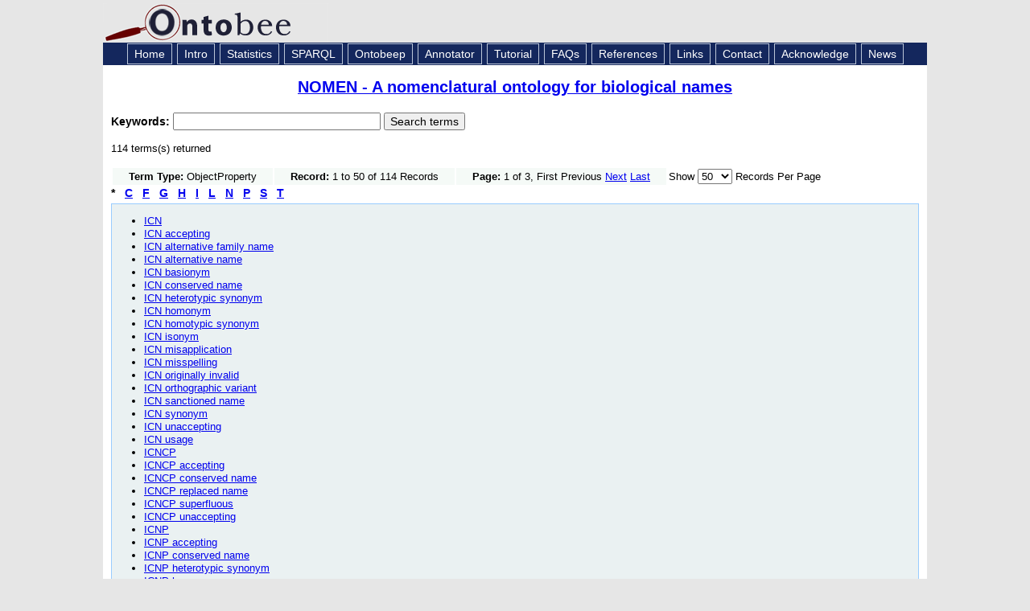

--- FILE ---
content_type: text/html; charset=UTF-8
request_url: https://ontobee.org/ontostat/catalog/NOMEN?&iri=http://www.w3.org/2002/07/owl%23ObjectProperty&max=50&letter=%2A
body_size: 15189
content:


<!DOCTYPE HTML PUBLIC "-//W3C//DTD HTML 4.01 Transitional//EN" "http://www.w3.org/TR/html4/loose.dtd">
<html>
<head>
<title>Ontobee: NOMEN</title><meta http-equiv="Content-Type" content="text/html; charset=iso-8859-1"/>
<link rel="shortcut icon" href="/favicon.ico" />
<link href="https://ontobee.org/public/css/main.css" rel="stylesheet" type="text/css"/>

<link rel="stylesheet" href="https://ontobee.org/public/js/jquery/jquery-ui-1.11.4/jquery-ui.theme.css"/>
<link rel="stylesheet" href="https://ontobee.org/public/js/jquery/jquery-ui-1.11.4/jquery-ui.css"/>
<link rel="stylesheet" href="https://ontobee.org/public/js/jquery/jquery-ui-1.11.4/jquery-ui.structure.css"/>
<!--
<link rel="stylesheet" href="https://ontobee.org/public/js/jquery/themes/base/jquery.ui.all.css"/>
 -->
<link rel="stylesheet" href="https://ontobee.org/public/js/jquery/themes/base/jquery.ui.theme.css"/>
<link rel="stylesheet" href="https://ontobee.org/public/css/tablesorter/style.css"/>
<!--
<script src="https://ontobee.org/public/js/jquery/jquery-1.7.1.js"></script>
<script src="https://ontobee.org/public/js/jquery/ui/jquery.ui.core.js"></script>
<script src="https://ontobee.org/public/js/jquery/ui/jquery.ui.widget.js"></script>
<script src="https://ontobee.org/public/js/jquery/ui/jquery.ui.position.js"></script>
<script src="https://ontobee.org/public/js/jquery/ui/jquery.ui.autocomplete.js"></script>
 -->
<script src="https://ontobee.org/public/js/jquery/jquery-ui-1.11.4/external/jquery/jquery.js"></script>
<script src="https://ontobee.org/public/js/jquery/jquery-ui-1.11.4/jquery-ui.js"></script>
<script src="https://ontobee.org/public/js/ontobee.autocomplete.js"></script>
<script src="https://ontobee.org/public/js/ontobee.deprecate.js"></script>
<script src="https://ontobee.org/public/js/jquery/tablesorter/jquery.tablesorter.js"></script>
<script src="https://ontobee.org/public/js/ontobee.infobox.js"></script>
<script src="https://ontobee.org/public/js/jquery/hoverIntent.min.js"></script>

<style>
.ui-autocomplete-loading { background: white url('https://ontobee.org/public/images/ui-anim_basic_16x16.gif') right center no-repeat; }
</style>
<script type="text/javascript">
var toolkitPath = "https://ontobee.org/public/js/sparql/toolkit"; 
var featureList = ["tab", "ajax2", "combolist", "window", "tree", "grid", "dav", "xml"];
</script>
<script type="text/javascript">
  var _gaq = _gaq || [];
  _gaq.push(['_setAccount', 'UA-4869243-9']);
  _gaq.push(['_trackPageview']);
  (function() {
    var ga = document.createElement('script'); ga.type = 'text/javascript'; ga.async = true;
    ga.src = ('https:' == document.location.protocol ? 'https://ssl' : 'http://www') + '.google-analytics.com/ga.js';
    var s = document.getElementsByTagName('script')[0]; s.parentNode.insertBefore(ga, s);
  })();
</script>

</head>

<body>
<div id="topbanner">
<a href="https://ontobee.org/" style="font-size:36px; color:#111144; text-decoration:none">
<img src="https://ontobee.org/public/images/logo.gif" alt="Logo" width="280" height="49" border="0">
</a>
</div>
<div id="topnav">
<a href="https://ontobee.org/" class="topnav">Home</a>
<a href="https://ontobee.org/introduction" class="topnav">Intro</a>
<a href="https://ontobee.org/ontostat" class="topnav">Statistics</a>
<a href="https://ontobee.org/sparql" class="topnav">SPARQL</a>
<a href="https://ontobee.org/ontobeep" class="topnav">Ontobeep</a>
<a href="https://ontobee.org/annotate" class="topnav">Annotator</a>
<a href="https://ontobee.org/tutorial" class="topnav">Tutorial</a>
<a href="https://ontobee.org/faqs" class="topnav">FAQs</a>
<a href="https://ontobee.org/references" class="topnav">References</a>
<a href="https://ontobee.org/links" class="topnav">Links</a>
<a href="https://ontobee.org/contactus" class="topnav">Contact</a>
<a href="https://ontobee.org/acknowledge" class="topnav">Acknowledge</a>
<a href="https://ontobee.org/news" class="topnav">News</a>
</div>
<div id="mainbody">

<link href="https://ontobee.org/public/css/ontology.css" rel="stylesheet" type="text/css">
<script src="https://ontobee.org/public/js/ontobee.ontology.js"></script>

<!-- Ontobee Ontology Template: title.php -->

<h3 class="title"><a href="https://ontobee.org/ontology/NOMEN"> NOMEN - A nomenclatural ontology for biological names</a></h3>
<!-- Ontobee Template: search.keyword.php -->

<!-- Ontobee home keyword search -->
<form action="https://ontobee.org/search" method="get" id="keyword-search">

<input name="ontology" id="ontology" type="hidden" value="NOMEN"/>
<div class="ui-widget">
	<strong>
	<label for="keywords">Keywords: </label>
	</strong>
<input id="keywords" name="keywords" size="30" />
    <input type="submit" name="submit" value="Search terms" />


</div>
</form>

<p>114 terms(s) returned<table border="0">
<tr>
<td bgcolor="#F5FAF7" class="tdData" style="padding-left:20px; padding-right:20px ">
<strong>Term Type:</strong>
ObjectProperty
</td>
<td bgcolor="#F5FAF7" class="tdData" style="padding-left:20px; padding-right:20px ">
<strong>Record:</strong>
1 to 50 of 114 Records</td>
<td bgcolor="#F5FAF7" class="tdData" style="padding-left:20px; padding-right:20px ">
<strong>Page:</strong> 1 of 3, First Previous <a href="https://ontobee.org/ontostat/catalog/NOMEN?&iri=http://www.w3.org/2002/07/owl%23ObjectProperty&max=50&letter=*&page=2">Next</a> <a href="https://ontobee.org/ontostat/catalog/NOMEN?&iri=http://www.w3.org/2002/07/owl%23ObjectProperty&max=50&letter=*&page=3">Last</a> </td>
<td>Show 
<select id="list-max" name="max"><option value="50" selected>50</option><option value="100">100</option><option value="200">200</option><option value="500">500</option></select>
 Records Per Page
</td>
</tr>
</table><span style="font-size:14px; font-weight:bold; margin-right:12px;">*</span><a href=
"https://ontobee.org/ontostat/catalog/NOMEN?&iri=http://www.w3.org/2002/07/owl%23ObjectProperty&max=50&letter=C" 
style="font-size:14px; font-weight:bold; margin-right:12px;">C</a><a href=
"https://ontobee.org/ontostat/catalog/NOMEN?&iri=http://www.w3.org/2002/07/owl%23ObjectProperty&max=50&letter=F" 
style="font-size:14px; font-weight:bold; margin-right:12px;">F</a><a href=
"https://ontobee.org/ontostat/catalog/NOMEN?&iri=http://www.w3.org/2002/07/owl%23ObjectProperty&max=50&letter=G" 
style="font-size:14px; font-weight:bold; margin-right:12px;">G</a><a href=
"https://ontobee.org/ontostat/catalog/NOMEN?&iri=http://www.w3.org/2002/07/owl%23ObjectProperty&max=50&letter=H" 
style="font-size:14px; font-weight:bold; margin-right:12px;">H</a><a href=
"https://ontobee.org/ontostat/catalog/NOMEN?&iri=http://www.w3.org/2002/07/owl%23ObjectProperty&max=50&letter=I" 
style="font-size:14px; font-weight:bold; margin-right:12px;">I</a><a href=
"https://ontobee.org/ontostat/catalog/NOMEN?&iri=http://www.w3.org/2002/07/owl%23ObjectProperty&max=50&letter=L" 
style="font-size:14px; font-weight:bold; margin-right:12px;">L</a><a href=
"https://ontobee.org/ontostat/catalog/NOMEN?&iri=http://www.w3.org/2002/07/owl%23ObjectProperty&max=50&letter=N" 
style="font-size:14px; font-weight:bold; margin-right:12px;">N</a><a href=
"https://ontobee.org/ontostat/catalog/NOMEN?&iri=http://www.w3.org/2002/07/owl%23ObjectProperty&max=50&letter=P" 
style="font-size:14px; font-weight:bold; margin-right:12px;">P</a><a href=
"https://ontobee.org/ontostat/catalog/NOMEN?&iri=http://www.w3.org/2002/07/owl%23ObjectProperty&max=50&letter=S" 
style="font-size:14px; font-weight:bold; margin-right:12px;">S</a><a href=
"https://ontobee.org/ontostat/catalog/NOMEN?&iri=http://www.w3.org/2002/07/owl%23ObjectProperty&max=50&letter=T" 
style="font-size:14px; font-weight:bold; margin-right:12px;">T</a><div class="section">
<ul><li><a class="term" href="https://ontobee.org/ontology/NOMEN?iri=http://purl.obolibrary.org/obo/NOMEN_0000232">
ICN</a></li><li><a class="term" href="https://ontobee.org/ontology/NOMEN?iri=http://purl.obolibrary.org/obo/NOMEN_0000370">
ICN accepting</a></li><li><a class="term" href="https://ontobee.org/ontology/NOMEN?iri=http://purl.obolibrary.org/obo/NOMEN_0000371">
ICN alternative family name</a></li><li><a class="term" href="https://ontobee.org/ontology/NOMEN?iri=http://purl.obolibrary.org/obo/NOMEN_0000394">
ICN alternative name</a></li><li><a class="term" href="https://ontobee.org/ontology/NOMEN?iri=http://purl.obolibrary.org/obo/NOMEN_0000004">
ICN basionym</a></li><li><a class="term" href="https://ontobee.org/ontology/NOMEN?iri=http://purl.obolibrary.org/obo/NOMEN_0000389">
ICN conserved name</a></li><li><a class="term" href="https://ontobee.org/ontology/NOMEN?iri=http://purl.obolibrary.org/obo/NOMEN_0000392">
ICN heterotypic synonym</a></li><li><a class="term" href="https://ontobee.org/ontology/NOMEN?iri=http://purl.obolibrary.org/obo/NOMEN_0000391">
ICN homonym</a></li><li><a class="term" href="https://ontobee.org/ontology/NOMEN?iri=http://purl.obolibrary.org/obo/NOMEN_0000393">
ICN homotypic synonym</a></li><li><a class="term" href="https://ontobee.org/ontology/NOMEN?iri=http://purl.obolibrary.org/obo/NOMEN_0000396">
ICN isonym</a></li><li><a class="term" href="https://ontobee.org/ontology/NOMEN?iri=http://purl.obolibrary.org/obo/NOMEN_0000376">
ICN misapplication</a></li><li><a class="term" href="https://ontobee.org/ontology/NOMEN?iri=http://purl.obolibrary.org/obo/NOMEN_0000375">
ICN misspelling</a></li><li><a class="term" href="https://ontobee.org/ontology/NOMEN?iri=http://purl.obolibrary.org/obo/NOMEN_0001064">
ICN originally invalid</a></li><li><a class="term" href="https://ontobee.org/ontology/NOMEN?iri=http://purl.obolibrary.org/obo/NOMEN_0000395">
ICN orthographic variant</a></li><li><a class="term" href="https://ontobee.org/ontology/NOMEN?iri=http://purl.obolibrary.org/obo/NOMEN_0000035">
ICN sanctioned name</a></li><li><a class="term" href="https://ontobee.org/ontology/NOMEN?iri=http://purl.obolibrary.org/obo/NOMEN_0000372">
ICN synonym</a></li><li><a class="term" href="https://ontobee.org/ontology/NOMEN?iri=http://purl.obolibrary.org/obo/NOMEN_0000369">
ICN unaccepting</a></li><li><a class="term" href="https://ontobee.org/ontology/NOMEN?iri=http://purl.obolibrary.org/obo/NOMEN_0000374">
ICN usage</a></li><li><a class="term" href="https://ontobee.org/ontology/NOMEN?iri=http://purl.obolibrary.org/obo/NOMEN_0001008">
ICNCP</a></li><li><a class="term" href="https://ontobee.org/ontology/NOMEN?iri=http://purl.obolibrary.org/obo/NOMEN_0001009">
ICNCP accepting</a></li><li><a class="term" href="https://ontobee.org/ontology/NOMEN?iri=http://purl.obolibrary.org/obo/NOMEN_0001011">
ICNCP conserved name</a></li><li><a class="term" href="https://ontobee.org/ontology/NOMEN?iri=http://purl.obolibrary.org/obo/NOMEN_0001016">
ICNCP replaced name</a></li><li><a class="term" href="https://ontobee.org/ontology/NOMEN?iri=http://purl.obolibrary.org/obo/NOMEN_0001015">
ICNCP superfluous</a></li><li><a class="term" href="https://ontobee.org/ontology/NOMEN?iri=http://purl.obolibrary.org/obo/NOMEN_0001010">
ICNCP unaccepting</a></li><li><a class="term" href="https://ontobee.org/ontology/NOMEN?iri=http://purl.obolibrary.org/obo/NOMEN_0000231">
ICNP</a></li><li><a class="term" href="https://ontobee.org/ontology/NOMEN?iri=http://purl.obolibrary.org/obo/NOMEN_0000094">
ICNP accepting</a></li><li><a class="term" href="https://ontobee.org/ontology/NOMEN?iri=http://purl.obolibrary.org/obo/NOMEN_0000095">
ICNP conserved name</a></li><li><a class="term" href="https://ontobee.org/ontology/NOMEN?iri=http://purl.obolibrary.org/obo/NOMEN_0000102">
ICNP heterotypic synonym</a></li><li><a class="term" href="https://ontobee.org/ontology/NOMEN?iri=http://purl.obolibrary.org/obo/NOMEN_0000097">
ICNP homonym</a></li><li><a class="term" href="https://ontobee.org/ontology/NOMEN?iri=http://purl.obolibrary.org/obo/NOMEN_0000101">
ICNP homotypic synonym</a></li><li><a class="term" href="https://ontobee.org/ontology/NOMEN?iri=http://purl.obolibrary.org/obo/NOMEN_0000100">
ICNP misapplication</a></li><li><a class="term" href="https://ontobee.org/ontology/NOMEN?iri=http://purl.obolibrary.org/obo/NOMEN_0000099">
ICNP misspelling</a></li><li><a class="term" href="https://ontobee.org/ontology/NOMEN?iri=http://purl.obolibrary.org/obo/NOMEN_0000134">
ICNP original combination</a></li><li><a class="term" href="https://ontobee.org/ontology/NOMEN?iri=http://purl.obolibrary.org/obo/NOMEN_0000135">
ICNP subsequent combination</a></li><li><a class="term" href="https://ontobee.org/ontology/NOMEN?iri=http://purl.obolibrary.org/obo/NOMEN_0000096">
ICNP synonym</a></li><li><a class="term" href="https://ontobee.org/ontology/NOMEN?iri=http://purl.obolibrary.org/obo/NOMEN_0000093">
ICNP unaccepting</a></li><li><a class="term" href="https://ontobee.org/ontology/NOMEN?iri=http://purl.obolibrary.org/obo/NOMEN_0000098">
ICNP usage</a></li><li><a class="term" href="https://ontobee.org/ontology/NOMEN?iri=http://purl.obolibrary.org/obo/NOMEN_0001056">
ICPN</a></li><li><a class="term" href="https://ontobee.org/ontology/NOMEN?iri=http://purl.obolibrary.org/obo/NOMEN_0000230">
ICTV</a></li><li><a class="term" href="https://ontobee.org/ontology/NOMEN?iri=http://purl.obolibrary.org/obo/NOMEN_0000121">
ICTV accepting</a></li><li><a class="term" href="https://ontobee.org/ontology/NOMEN?iri=http://purl.obolibrary.org/obo/NOMEN_0000123">
ICTV supressed</a></li><li><a class="term" href="https://ontobee.org/ontology/NOMEN?iri=http://purl.obolibrary.org/obo/NOMEN_0000122">
ICTV unaccepting</a></li><li><a class="term" href="https://ontobee.org/ontology/NOMEN?iri=http://purl.obolibrary.org/obo/NOMEN_0000124">
ICTV uncertain placement</a></li><li><a class="term" href="https://ontobee.org/ontology/NOMEN?iri=http://purl.obolibrary.org/obo/NOMEN_0000233">
ICZN</a></li><li><a class="term" href="https://ontobee.org/ontology/NOMEN?iri=http://purl.obolibrary.org/obo/NOMEN_0000282">
ICZN conditional suppression</a></li><li><a class="term" href="https://ontobee.org/ontology/NOMEN?iri=http://purl.obolibrary.org/obo/NOMEN_0000268">
ICZN conserved name</a></li><li><a class="term" href="https://ontobee.org/ontology/NOMEN?iri=http://purl.obolibrary.org/obo/NOMEN_0000023">
ICZN conserved work</a></li><li><a class="term" href="https://ontobee.org/ontology/NOMEN?iri=http://purl.obolibrary.org/obo/NOMEN_0000042">
ICZN family name based on genus synonym replaced before 1961</a></li><li><a class="term" href="https://ontobee.org/ontology/NOMEN?iri=http://purl.obolibrary.org/obo/NOMEN_0000061">
ICZN family-group name form</a></li><li><a class="term" href="https://ontobee.org/ontology/NOMEN?iri=http://purl.obolibrary.org/obo/NOMEN_0000133">
ICZN family-group name original form</a></li></ul>
</div>
</div>

<div id="footer">
<div id="footer_hl"></div>
<table width="100%" border="0" cellspacing="0" cellpadding="0">
<tr>
<td><div id="footer_left"><a href="https://hegroup.org" target="_blank">He Group</a><br />
University of Michigan Medical School<br />
Ann Arbor, MI 48109</div></td>
<td width="300"><div id="footer_right"><a href="http://www.umich.edu" target="_blank"><img src="https://ontobee.org/public/images/wordmark_m_web.jpg" alt="UM Logo" width="166" height="20" border="0"/></a></div></td>
	</tr>
</table>
</div>

</body>
</html>
